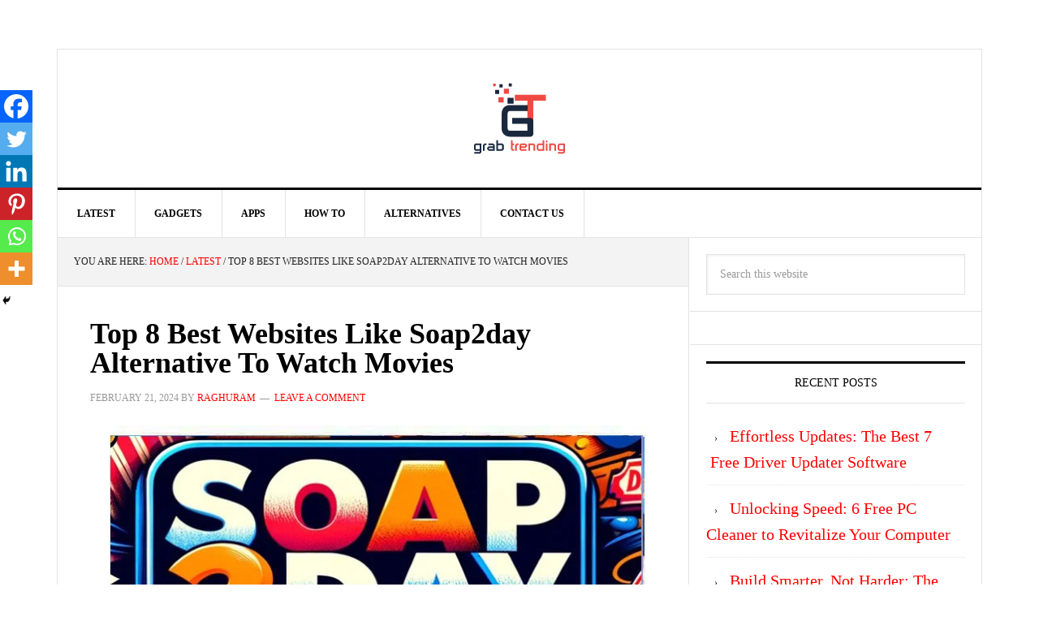

--- FILE ---
content_type: text/html; charset=UTF-8
request_url: https://grabtrending.com/websites-like-soap2day-alternative/
body_size: 23963
content:
<!DOCTYPE html>
<html lang="en-US">
<head >
<meta charset="UTF-8" />
<meta name="viewport" content="width=device-width, initial-scale=1" />
<meta name='robots' content='index, follow, max-image-preview:large, max-snippet:-1, max-video-preview:-1' />
	<style>img:is([sizes="auto" i], [sizes^="auto," i]) { contain-intrinsic-size: 3000px 1500px }</style>
	
	<!-- This site is optimized with the Yoast SEO plugin v25.3 - https://yoast.com/wordpress/plugins/seo/ -->
	<title>Top 8 Best Websites Like Soap2day Alternative To Watch Movies - GrabTrending</title>
	<meta name="description" content="For those aiming to stream movies and shows without paying soap2day &amp; soap2day alternative has emerged to Netflix and other paid platforms." />
	<link rel="canonical" href="https://grabtrending.com/websites-like-soap2day-alternative/" />
	<meta property="og:locale" content="en_US" />
	<meta property="og:type" content="article" />
	<meta property="og:title" content="Top 8 Best Websites Like Soap2day Alternative To Watch Movies - GrabTrending" />
	<meta property="og:description" content="For those aiming to stream movies and shows without paying soap2day &amp; soap2day alternative has emerged to Netflix and other paid platforms." />
	<meta property="og:url" content="https://grabtrending.com/websites-like-soap2day-alternative/" />
	<meta property="og:site_name" content="GrabTrending" />
	<meta property="article:published_time" content="2024-02-21T17:39:55+00:00" />
	<meta property="article:modified_time" content="2024-02-21T17:41:15+00:00" />
	<meta property="og:image" content="https://grabtrending.com/wp-content/uploads/2024/02/soap2day-alternative.jpg" />
	<meta name="author" content="Raghuram" />
	<meta name="twitter:card" content="summary_large_image" />
	<meta name="twitter:label1" content="Written by" />
	<meta name="twitter:data1" content="Raghuram" />
	<meta name="twitter:label2" content="Est. reading time" />
	<meta name="twitter:data2" content="11 minutes" />
	<script type="application/ld+json" class="yoast-schema-graph">{"@context":"https://schema.org","@graph":[{"@type":"WebPage","@id":"https://grabtrending.com/websites-like-soap2day-alternative/","url":"https://grabtrending.com/websites-like-soap2day-alternative/","name":"Top 8 Best Websites Like Soap2day Alternative To Watch Movies - GrabTrending","isPartOf":{"@id":"https://grabtrending.com/#website"},"primaryImageOfPage":{"@id":"https://grabtrending.com/websites-like-soap2day-alternative/#primaryimage"},"image":{"@id":"https://grabtrending.com/websites-like-soap2day-alternative/#primaryimage"},"thumbnailUrl":"https://grabtrending.com/wp-content/uploads/2024/02/soap2day-alternative.jpg","datePublished":"2024-02-21T17:39:55+00:00","dateModified":"2024-02-21T17:41:15+00:00","author":{"@id":"https://grabtrending.com/#/schema/person/f07f9d9ac363cf205f77c136aa4fb79a"},"description":"For those aiming to stream movies and shows without paying soap2day & soap2day alternative has emerged to Netflix and other paid platforms.","breadcrumb":{"@id":"https://grabtrending.com/websites-like-soap2day-alternative/#breadcrumb"},"inLanguage":"en-US","potentialAction":[{"@type":"ReadAction","target":["https://grabtrending.com/websites-like-soap2day-alternative/"]}]},{"@type":"ImageObject","inLanguage":"en-US","@id":"https://grabtrending.com/websites-like-soap2day-alternative/#primaryimage","url":"https://grabtrending.com/wp-content/uploads/2024/02/soap2day-alternative.jpg","contentUrl":"https://grabtrending.com/wp-content/uploads/2024/02/soap2day-alternative.jpg","width":700,"height":400},{"@type":"BreadcrumbList","@id":"https://grabtrending.com/websites-like-soap2day-alternative/#breadcrumb","itemListElement":[{"@type":"ListItem","position":1,"name":"Home","item":"https://grabtrending.com/"},{"@type":"ListItem","position":2,"name":"Top 8 Best Websites Like Soap2day Alternative To Watch Movies"}]},{"@type":"WebSite","@id":"https://grabtrending.com/#website","url":"https://grabtrending.com/","name":"GrabTrending","description":"","potentialAction":[{"@type":"SearchAction","target":{"@type":"EntryPoint","urlTemplate":"https://grabtrending.com/?s={search_term_string}"},"query-input":{"@type":"PropertyValueSpecification","valueRequired":true,"valueName":"search_term_string"}}],"inLanguage":"en-US"},{"@type":"Person","@id":"https://grabtrending.com/#/schema/person/f07f9d9ac363cf205f77c136aa4fb79a","name":"Raghuram","image":{"@type":"ImageObject","inLanguage":"en-US","@id":"https://grabtrending.com/#/schema/person/image/","url":"https://secure.gravatar.com/avatar/fcd4ac4bd4756673920b28f2ab427dd8?s=96&d=mm&r=g","contentUrl":"https://secure.gravatar.com/avatar/fcd4ac4bd4756673920b28f2ab427dd8?s=96&d=mm&r=g","caption":"Raghuram"}}]}</script>
	<!-- / Yoast SEO plugin. -->


<link rel='dns-prefetch' href='//fonts.googleapis.com' />
<link rel="alternate" type="application/rss+xml" title="GrabTrending &raquo; Feed" href="https://grabtrending.com/feed/" />
<link rel="alternate" type="application/rss+xml" title="GrabTrending &raquo; Comments Feed" href="https://grabtrending.com/comments/feed/" />
<link rel="alternate" type="application/rss+xml" title="GrabTrending &raquo; Top 8 Best Websites Like Soap2day Alternative To Watch Movies Comments Feed" href="https://grabtrending.com/websites-like-soap2day-alternative/feed/" />
		<!-- This site uses the Google Analytics by MonsterInsights plugin v9.5.3 - Using Analytics tracking - https://www.monsterinsights.com/ -->
		<!-- Note: MonsterInsights is not currently configured on this site. The site owner needs to authenticate with Google Analytics in the MonsterInsights settings panel. -->
					<!-- No tracking code set -->
				<!-- / Google Analytics by MonsterInsights -->
		<script type="text/javascript">
/* <![CDATA[ */
window._wpemojiSettings = {"baseUrl":"https:\/\/s.w.org\/images\/core\/emoji\/15.0.3\/72x72\/","ext":".png","svgUrl":"https:\/\/s.w.org\/images\/core\/emoji\/15.0.3\/svg\/","svgExt":".svg","source":{"concatemoji":"https:\/\/grabtrending.com\/wp-includes\/js\/wp-emoji-release.min.js?ver=6.7.4"}};
/*! This file is auto-generated */
!function(i,n){var o,s,e;function c(e){try{var t={supportTests:e,timestamp:(new Date).valueOf()};sessionStorage.setItem(o,JSON.stringify(t))}catch(e){}}function p(e,t,n){e.clearRect(0,0,e.canvas.width,e.canvas.height),e.fillText(t,0,0);var t=new Uint32Array(e.getImageData(0,0,e.canvas.width,e.canvas.height).data),r=(e.clearRect(0,0,e.canvas.width,e.canvas.height),e.fillText(n,0,0),new Uint32Array(e.getImageData(0,0,e.canvas.width,e.canvas.height).data));return t.every(function(e,t){return e===r[t]})}function u(e,t,n){switch(t){case"flag":return n(e,"\ud83c\udff3\ufe0f\u200d\u26a7\ufe0f","\ud83c\udff3\ufe0f\u200b\u26a7\ufe0f")?!1:!n(e,"\ud83c\uddfa\ud83c\uddf3","\ud83c\uddfa\u200b\ud83c\uddf3")&&!n(e,"\ud83c\udff4\udb40\udc67\udb40\udc62\udb40\udc65\udb40\udc6e\udb40\udc67\udb40\udc7f","\ud83c\udff4\u200b\udb40\udc67\u200b\udb40\udc62\u200b\udb40\udc65\u200b\udb40\udc6e\u200b\udb40\udc67\u200b\udb40\udc7f");case"emoji":return!n(e,"\ud83d\udc26\u200d\u2b1b","\ud83d\udc26\u200b\u2b1b")}return!1}function f(e,t,n){var r="undefined"!=typeof WorkerGlobalScope&&self instanceof WorkerGlobalScope?new OffscreenCanvas(300,150):i.createElement("canvas"),a=r.getContext("2d",{willReadFrequently:!0}),o=(a.textBaseline="top",a.font="600 32px Arial",{});return e.forEach(function(e){o[e]=t(a,e,n)}),o}function t(e){var t=i.createElement("script");t.src=e,t.defer=!0,i.head.appendChild(t)}"undefined"!=typeof Promise&&(o="wpEmojiSettingsSupports",s=["flag","emoji"],n.supports={everything:!0,everythingExceptFlag:!0},e=new Promise(function(e){i.addEventListener("DOMContentLoaded",e,{once:!0})}),new Promise(function(t){var n=function(){try{var e=JSON.parse(sessionStorage.getItem(o));if("object"==typeof e&&"number"==typeof e.timestamp&&(new Date).valueOf()<e.timestamp+604800&&"object"==typeof e.supportTests)return e.supportTests}catch(e){}return null}();if(!n){if("undefined"!=typeof Worker&&"undefined"!=typeof OffscreenCanvas&&"undefined"!=typeof URL&&URL.createObjectURL&&"undefined"!=typeof Blob)try{var e="postMessage("+f.toString()+"("+[JSON.stringify(s),u.toString(),p.toString()].join(",")+"));",r=new Blob([e],{type:"text/javascript"}),a=new Worker(URL.createObjectURL(r),{name:"wpTestEmojiSupports"});return void(a.onmessage=function(e){c(n=e.data),a.terminate(),t(n)})}catch(e){}c(n=f(s,u,p))}t(n)}).then(function(e){for(var t in e)n.supports[t]=e[t],n.supports.everything=n.supports.everything&&n.supports[t],"flag"!==t&&(n.supports.everythingExceptFlag=n.supports.everythingExceptFlag&&n.supports[t]);n.supports.everythingExceptFlag=n.supports.everythingExceptFlag&&!n.supports.flag,n.DOMReady=!1,n.readyCallback=function(){n.DOMReady=!0}}).then(function(){return e}).then(function(){var e;n.supports.everything||(n.readyCallback(),(e=n.source||{}).concatemoji?t(e.concatemoji):e.wpemoji&&e.twemoji&&(t(e.twemoji),t(e.wpemoji)))}))}((window,document),window._wpemojiSettings);
/* ]]> */
</script>

<link rel='stylesheet' id='news-pro-theme-css' href='https://grabtrending.com/wp-content/themes/news-pro/style.css?ver=3.0.1' type='text/css' media='all' />
<style id='wp-emoji-styles-inline-css' type='text/css'>

	img.wp-smiley, img.emoji {
		display: inline !important;
		border: none !important;
		box-shadow: none !important;
		height: 1em !important;
		width: 1em !important;
		margin: 0 0.07em !important;
		vertical-align: -0.1em !important;
		background: none !important;
		padding: 0 !important;
	}
</style>
<link rel='stylesheet' id='wp-block-library-css' href='https://grabtrending.com/wp-includes/css/dist/block-library/style.min.css?ver=6.7.4' type='text/css' media='all' />
<style id='classic-theme-styles-inline-css' type='text/css'>
/*! This file is auto-generated */
.wp-block-button__link{color:#fff;background-color:#32373c;border-radius:9999px;box-shadow:none;text-decoration:none;padding:calc(.667em + 2px) calc(1.333em + 2px);font-size:1.125em}.wp-block-file__button{background:#32373c;color:#fff;text-decoration:none}
</style>
<style id='global-styles-inline-css' type='text/css'>
:root{--wp--preset--aspect-ratio--square: 1;--wp--preset--aspect-ratio--4-3: 4/3;--wp--preset--aspect-ratio--3-4: 3/4;--wp--preset--aspect-ratio--3-2: 3/2;--wp--preset--aspect-ratio--2-3: 2/3;--wp--preset--aspect-ratio--16-9: 16/9;--wp--preset--aspect-ratio--9-16: 9/16;--wp--preset--color--black: #000000;--wp--preset--color--cyan-bluish-gray: #abb8c3;--wp--preset--color--white: #ffffff;--wp--preset--color--pale-pink: #f78da7;--wp--preset--color--vivid-red: #cf2e2e;--wp--preset--color--luminous-vivid-orange: #ff6900;--wp--preset--color--luminous-vivid-amber: #fcb900;--wp--preset--color--light-green-cyan: #7bdcb5;--wp--preset--color--vivid-green-cyan: #00d084;--wp--preset--color--pale-cyan-blue: #8ed1fc;--wp--preset--color--vivid-cyan-blue: #0693e3;--wp--preset--color--vivid-purple: #9b51e0;--wp--preset--gradient--vivid-cyan-blue-to-vivid-purple: linear-gradient(135deg,rgba(6,147,227,1) 0%,rgb(155,81,224) 100%);--wp--preset--gradient--light-green-cyan-to-vivid-green-cyan: linear-gradient(135deg,rgb(122,220,180) 0%,rgb(0,208,130) 100%);--wp--preset--gradient--luminous-vivid-amber-to-luminous-vivid-orange: linear-gradient(135deg,rgba(252,185,0,1) 0%,rgba(255,105,0,1) 100%);--wp--preset--gradient--luminous-vivid-orange-to-vivid-red: linear-gradient(135deg,rgba(255,105,0,1) 0%,rgb(207,46,46) 100%);--wp--preset--gradient--very-light-gray-to-cyan-bluish-gray: linear-gradient(135deg,rgb(238,238,238) 0%,rgb(169,184,195) 100%);--wp--preset--gradient--cool-to-warm-spectrum: linear-gradient(135deg,rgb(74,234,220) 0%,rgb(151,120,209) 20%,rgb(207,42,186) 40%,rgb(238,44,130) 60%,rgb(251,105,98) 80%,rgb(254,248,76) 100%);--wp--preset--gradient--blush-light-purple: linear-gradient(135deg,rgb(255,206,236) 0%,rgb(152,150,240) 100%);--wp--preset--gradient--blush-bordeaux: linear-gradient(135deg,rgb(254,205,165) 0%,rgb(254,45,45) 50%,rgb(107,0,62) 100%);--wp--preset--gradient--luminous-dusk: linear-gradient(135deg,rgb(255,203,112) 0%,rgb(199,81,192) 50%,rgb(65,88,208) 100%);--wp--preset--gradient--pale-ocean: linear-gradient(135deg,rgb(255,245,203) 0%,rgb(182,227,212) 50%,rgb(51,167,181) 100%);--wp--preset--gradient--electric-grass: linear-gradient(135deg,rgb(202,248,128) 0%,rgb(113,206,126) 100%);--wp--preset--gradient--midnight: linear-gradient(135deg,rgb(2,3,129) 0%,rgb(40,116,252) 100%);--wp--preset--font-size--small: 13px;--wp--preset--font-size--medium: 20px;--wp--preset--font-size--large: 36px;--wp--preset--font-size--x-large: 42px;--wp--preset--spacing--20: 0.44rem;--wp--preset--spacing--30: 0.67rem;--wp--preset--spacing--40: 1rem;--wp--preset--spacing--50: 1.5rem;--wp--preset--spacing--60: 2.25rem;--wp--preset--spacing--70: 3.38rem;--wp--preset--spacing--80: 5.06rem;--wp--preset--shadow--natural: 6px 6px 9px rgba(0, 0, 0, 0.2);--wp--preset--shadow--deep: 12px 12px 50px rgba(0, 0, 0, 0.4);--wp--preset--shadow--sharp: 6px 6px 0px rgba(0, 0, 0, 0.2);--wp--preset--shadow--outlined: 6px 6px 0px -3px rgba(255, 255, 255, 1), 6px 6px rgba(0, 0, 0, 1);--wp--preset--shadow--crisp: 6px 6px 0px rgba(0, 0, 0, 1);}:where(.is-layout-flex){gap: 0.5em;}:where(.is-layout-grid){gap: 0.5em;}body .is-layout-flex{display: flex;}.is-layout-flex{flex-wrap: wrap;align-items: center;}.is-layout-flex > :is(*, div){margin: 0;}body .is-layout-grid{display: grid;}.is-layout-grid > :is(*, div){margin: 0;}:where(.wp-block-columns.is-layout-flex){gap: 2em;}:where(.wp-block-columns.is-layout-grid){gap: 2em;}:where(.wp-block-post-template.is-layout-flex){gap: 1.25em;}:where(.wp-block-post-template.is-layout-grid){gap: 1.25em;}.has-black-color{color: var(--wp--preset--color--black) !important;}.has-cyan-bluish-gray-color{color: var(--wp--preset--color--cyan-bluish-gray) !important;}.has-white-color{color: var(--wp--preset--color--white) !important;}.has-pale-pink-color{color: var(--wp--preset--color--pale-pink) !important;}.has-vivid-red-color{color: var(--wp--preset--color--vivid-red) !important;}.has-luminous-vivid-orange-color{color: var(--wp--preset--color--luminous-vivid-orange) !important;}.has-luminous-vivid-amber-color{color: var(--wp--preset--color--luminous-vivid-amber) !important;}.has-light-green-cyan-color{color: var(--wp--preset--color--light-green-cyan) !important;}.has-vivid-green-cyan-color{color: var(--wp--preset--color--vivid-green-cyan) !important;}.has-pale-cyan-blue-color{color: var(--wp--preset--color--pale-cyan-blue) !important;}.has-vivid-cyan-blue-color{color: var(--wp--preset--color--vivid-cyan-blue) !important;}.has-vivid-purple-color{color: var(--wp--preset--color--vivid-purple) !important;}.has-black-background-color{background-color: var(--wp--preset--color--black) !important;}.has-cyan-bluish-gray-background-color{background-color: var(--wp--preset--color--cyan-bluish-gray) !important;}.has-white-background-color{background-color: var(--wp--preset--color--white) !important;}.has-pale-pink-background-color{background-color: var(--wp--preset--color--pale-pink) !important;}.has-vivid-red-background-color{background-color: var(--wp--preset--color--vivid-red) !important;}.has-luminous-vivid-orange-background-color{background-color: var(--wp--preset--color--luminous-vivid-orange) !important;}.has-luminous-vivid-amber-background-color{background-color: var(--wp--preset--color--luminous-vivid-amber) !important;}.has-light-green-cyan-background-color{background-color: var(--wp--preset--color--light-green-cyan) !important;}.has-vivid-green-cyan-background-color{background-color: var(--wp--preset--color--vivid-green-cyan) !important;}.has-pale-cyan-blue-background-color{background-color: var(--wp--preset--color--pale-cyan-blue) !important;}.has-vivid-cyan-blue-background-color{background-color: var(--wp--preset--color--vivid-cyan-blue) !important;}.has-vivid-purple-background-color{background-color: var(--wp--preset--color--vivid-purple) !important;}.has-black-border-color{border-color: var(--wp--preset--color--black) !important;}.has-cyan-bluish-gray-border-color{border-color: var(--wp--preset--color--cyan-bluish-gray) !important;}.has-white-border-color{border-color: var(--wp--preset--color--white) !important;}.has-pale-pink-border-color{border-color: var(--wp--preset--color--pale-pink) !important;}.has-vivid-red-border-color{border-color: var(--wp--preset--color--vivid-red) !important;}.has-luminous-vivid-orange-border-color{border-color: var(--wp--preset--color--luminous-vivid-orange) !important;}.has-luminous-vivid-amber-border-color{border-color: var(--wp--preset--color--luminous-vivid-amber) !important;}.has-light-green-cyan-border-color{border-color: var(--wp--preset--color--light-green-cyan) !important;}.has-vivid-green-cyan-border-color{border-color: var(--wp--preset--color--vivid-green-cyan) !important;}.has-pale-cyan-blue-border-color{border-color: var(--wp--preset--color--pale-cyan-blue) !important;}.has-vivid-cyan-blue-border-color{border-color: var(--wp--preset--color--vivid-cyan-blue) !important;}.has-vivid-purple-border-color{border-color: var(--wp--preset--color--vivid-purple) !important;}.has-vivid-cyan-blue-to-vivid-purple-gradient-background{background: var(--wp--preset--gradient--vivid-cyan-blue-to-vivid-purple) !important;}.has-light-green-cyan-to-vivid-green-cyan-gradient-background{background: var(--wp--preset--gradient--light-green-cyan-to-vivid-green-cyan) !important;}.has-luminous-vivid-amber-to-luminous-vivid-orange-gradient-background{background: var(--wp--preset--gradient--luminous-vivid-amber-to-luminous-vivid-orange) !important;}.has-luminous-vivid-orange-to-vivid-red-gradient-background{background: var(--wp--preset--gradient--luminous-vivid-orange-to-vivid-red) !important;}.has-very-light-gray-to-cyan-bluish-gray-gradient-background{background: var(--wp--preset--gradient--very-light-gray-to-cyan-bluish-gray) !important;}.has-cool-to-warm-spectrum-gradient-background{background: var(--wp--preset--gradient--cool-to-warm-spectrum) !important;}.has-blush-light-purple-gradient-background{background: var(--wp--preset--gradient--blush-light-purple) !important;}.has-blush-bordeaux-gradient-background{background: var(--wp--preset--gradient--blush-bordeaux) !important;}.has-luminous-dusk-gradient-background{background: var(--wp--preset--gradient--luminous-dusk) !important;}.has-pale-ocean-gradient-background{background: var(--wp--preset--gradient--pale-ocean) !important;}.has-electric-grass-gradient-background{background: var(--wp--preset--gradient--electric-grass) !important;}.has-midnight-gradient-background{background: var(--wp--preset--gradient--midnight) !important;}.has-small-font-size{font-size: var(--wp--preset--font-size--small) !important;}.has-medium-font-size{font-size: var(--wp--preset--font-size--medium) !important;}.has-large-font-size{font-size: var(--wp--preset--font-size--large) !important;}.has-x-large-font-size{font-size: var(--wp--preset--font-size--x-large) !important;}
:where(.wp-block-post-template.is-layout-flex){gap: 1.25em;}:where(.wp-block-post-template.is-layout-grid){gap: 1.25em;}
:where(.wp-block-columns.is-layout-flex){gap: 2em;}:where(.wp-block-columns.is-layout-grid){gap: 2em;}
:root :where(.wp-block-pullquote){font-size: 1.5em;line-height: 1.6;}
</style>
<link rel='stylesheet' id='contact-form-7-css' href='https://grabtrending.com/wp-content/plugins/contact-form-7/includes/css/styles.css?ver=6.1.3' type='text/css' media='all' />
<link rel='stylesheet' id='google-fonts-css' href='//fonts.googleapis.com/css?family=Raleway%3A400%2C700%7CPathway+Gothic+One&#038;ver=3.0.1' type='text/css' media='all' />
<style id='akismet-widget-style-inline-css' type='text/css'>

			.a-stats {
				--akismet-color-mid-green: #357b49;
				--akismet-color-white: #fff;
				--akismet-color-light-grey: #f6f7f7;

				max-width: 350px;
				width: auto;
			}

			.a-stats * {
				all: unset;
				box-sizing: border-box;
			}

			.a-stats strong {
				font-weight: 600;
			}

			.a-stats a.a-stats__link,
			.a-stats a.a-stats__link:visited,
			.a-stats a.a-stats__link:active {
				background: var(--akismet-color-mid-green);
				border: none;
				box-shadow: none;
				border-radius: 8px;
				color: var(--akismet-color-white);
				cursor: pointer;
				display: block;
				font-family: -apple-system, BlinkMacSystemFont, 'Segoe UI', 'Roboto', 'Oxygen-Sans', 'Ubuntu', 'Cantarell', 'Helvetica Neue', sans-serif;
				font-weight: 500;
				padding: 12px;
				text-align: center;
				text-decoration: none;
				transition: all 0.2s ease;
			}

			/* Extra specificity to deal with TwentyTwentyOne focus style */
			.widget .a-stats a.a-stats__link:focus {
				background: var(--akismet-color-mid-green);
				color: var(--akismet-color-white);
				text-decoration: none;
			}

			.a-stats a.a-stats__link:hover {
				filter: brightness(110%);
				box-shadow: 0 4px 12px rgba(0, 0, 0, 0.06), 0 0 2px rgba(0, 0, 0, 0.16);
			}

			.a-stats .count {
				color: var(--akismet-color-white);
				display: block;
				font-size: 1.5em;
				line-height: 1.4;
				padding: 0 13px;
				white-space: nowrap;
			}
		
</style>
<link rel='stylesheet' id='heateor_sss_frontend_css-css' href='https://grabtrending.com/wp-content/plugins/sassy-social-share/public/css/sassy-social-share-public.css?ver=3.3.76' type='text/css' media='all' />
<style id='heateor_sss_frontend_css-inline-css' type='text/css'>
.heateor_sss_button_instagram span.heateor_sss_svg,a.heateor_sss_instagram span.heateor_sss_svg{background:radial-gradient(circle at 30% 107%,#fdf497 0,#fdf497 5%,#fd5949 45%,#d6249f 60%,#285aeb 90%)}.heateor_sss_horizontal_sharing .heateor_sss_svg,.heateor_sss_standard_follow_icons_container .heateor_sss_svg{color:#fff;border-width:0px;border-style:solid;border-color:transparent}.heateor_sss_horizontal_sharing .heateorSssTCBackground{color:#666}.heateor_sss_horizontal_sharing span.heateor_sss_svg:hover,.heateor_sss_standard_follow_icons_container span.heateor_sss_svg:hover{border-color:transparent;}.heateor_sss_vertical_sharing span.heateor_sss_svg,.heateor_sss_floating_follow_icons_container span.heateor_sss_svg{color:#fff;border-width:0px;border-style:solid;border-color:transparent;}.heateor_sss_vertical_sharing .heateorSssTCBackground{color:#666;}.heateor_sss_vertical_sharing span.heateor_sss_svg:hover,.heateor_sss_floating_follow_icons_container span.heateor_sss_svg:hover{border-color:transparent;}@media screen and (max-width:783px) {.heateor_sss_vertical_sharing{display:none!important}}div.heateor_sss_mobile_footer{display:none;}@media screen and (max-width:783px){div.heateor_sss_bottom_sharing .heateorSssTCBackground{background-color:white}div.heateor_sss_bottom_sharing{width:100%!important;left:0!important;}div.heateor_sss_bottom_sharing a{width:16.666666666667% !important;}div.heateor_sss_bottom_sharing .heateor_sss_svg{width: 100% !important;}div.heateor_sss_bottom_sharing div.heateorSssTotalShareCount{font-size:1em!important;line-height:28px!important}div.heateor_sss_bottom_sharing div.heateorSssTotalShareText{font-size:.7em!important;line-height:0px!important}div.heateor_sss_mobile_footer{display:block;height:40px;}.heateor_sss_bottom_sharing{padding:0!important;display:block!important;width:auto!important;bottom:-2px!important;top: auto!important;}.heateor_sss_bottom_sharing .heateor_sss_square_count{line-height:inherit;}.heateor_sss_bottom_sharing .heateorSssSharingArrow{display:none;}.heateor_sss_bottom_sharing .heateorSssTCBackground{margin-right:1.1em!important}}
</style>
<script type="text/javascript" src="https://grabtrending.com/wp-includes/js/jquery/jquery.min.js?ver=3.7.1" id="jquery-core-js"></script>
<script type="text/javascript" src="https://grabtrending.com/wp-includes/js/jquery/jquery-migrate.min.js?ver=3.4.1" id="jquery-migrate-js"></script>
<link rel="https://api.w.org/" href="https://grabtrending.com/wp-json/" /><link rel="alternate" title="JSON" type="application/json" href="https://grabtrending.com/wp-json/wp/v2/posts/3267" /><link rel="EditURI" type="application/rsd+xml" title="RSD" href="https://grabtrending.com/xmlrpc.php?rsd" />
<meta name="generator" content="WordPress 6.7.4" />
<link rel='shortlink' href='https://grabtrending.com/?p=3267' />
<link rel="alternate" title="oEmbed (JSON)" type="application/json+oembed" href="https://grabtrending.com/wp-json/oembed/1.0/embed?url=https%3A%2F%2Fgrabtrending.com%2Fwebsites-like-soap2day-alternative%2F" />
<link rel="alternate" title="oEmbed (XML)" type="text/xml+oembed" href="https://grabtrending.com/wp-json/oembed/1.0/embed?url=https%3A%2F%2Fgrabtrending.com%2Fwebsites-like-soap2day-alternative%2F&#038;format=xml" />
<link rel="pingback" href="https://grabtrending.com/xmlrpc.php" />

<!-- Global site tag (gtag.js) - Google Analytics -->
<script async src="https://www.googletagmanager.com/gtag/js?id=UA-145423993-1"></script>
<script>
  window.dataLayer = window.dataLayer || [];
  function gtag(){dataLayer.push(arguments);}
  gtag('js', new Date());

  gtag('config', 'UA-145423993-1');
</script>
<style type="text/css">.site-title a { background: url(https://grabtrending.com/wp-content/uploads/2020/12/cropped-GrabTrending-Logo.png) no-repeat !important; }</style>
<style type="text/css">.recentcomments a{display:inline !important;padding:0 !important;margin:0 !important;}</style><link rel="icon" href="https://grabtrending.com/wp-content/uploads/2020/12/cropped-GrabTrending-Icon-32x32.png" sizes="32x32" />
<link rel="icon" href="https://grabtrending.com/wp-content/uploads/2020/12/cropped-GrabTrending-Icon-192x192.png" sizes="192x192" />
<link rel="apple-touch-icon" href="https://grabtrending.com/wp-content/uploads/2020/12/cropped-GrabTrending-Icon-180x180.png" />
<meta name="msapplication-TileImage" content="https://grabtrending.com/wp-content/uploads/2020/12/cropped-GrabTrending-Icon-270x270.png" />
		<style type="text/css" id="wp-custom-css">
			body {
    background-color: #fff;
    color: #222;
    font-family: Georgia,Times New Roman,Times,serif;
    font-size: 20px;
    font-weight: 400;
    line-height: 1.625;
    margin: 0;
    overflow-x: hidden;
}		</style>
		</head>
<body class="post-template-default single single-post postid-3267 single-format-standard custom-header header-image header-full-width content-sidebar genesis-breadcrumbs-visible genesis-footer-widgets-hidden"><div class="site-container"><header class="site-header"><div class="wrap"><div class="title-area"><p class="site-title"><a href="https://grabtrending.com/">GrabTrending</a></p></div></div></header><nav class="nav-primary" aria-label="Main"><div class="wrap"><ul id="menu-home" class="menu genesis-nav-menu menu-primary"><li id="menu-item-98" class="menu-item menu-item-type-taxonomy menu-item-object-category current-post-ancestor current-menu-parent current-post-parent menu-item-98"><a href="https://grabtrending.com/category/latest/"><span >Latest</span></a></li>
<li id="menu-item-100" class="menu-item menu-item-type-taxonomy menu-item-object-category menu-item-100"><a href="https://grabtrending.com/category/gadgets/"><span >Gadgets</span></a></li>
<li id="menu-item-99" class="menu-item menu-item-type-taxonomy menu-item-object-category menu-item-99"><a href="https://grabtrending.com/category/apps/"><span >Apps</span></a></li>
<li id="menu-item-97" class="menu-item menu-item-type-taxonomy menu-item-object-category menu-item-97"><a href="https://grabtrending.com/category/how-to/"><span >How To</span></a></li>
<li id="menu-item-594" class="menu-item menu-item-type-taxonomy menu-item-object-category current-post-ancestor current-menu-parent current-post-parent menu-item-594"><a href="https://grabtrending.com/category/alternatives/"><span >Alternatives</span></a></li>
<li id="menu-item-101" class="menu-item menu-item-type-post_type menu-item-object-page menu-item-101"><a href="https://grabtrending.com/contact-us/"><span >Contact Us</span></a></li>
</ul></div></nav><div class="site-inner"><div class="content-sidebar-wrap"><main class="content"><div class="breadcrumb">You are here: <span class="breadcrumb-link-wrap"><a class="breadcrumb-link" href="https://grabtrending.com/"><span class="breadcrumb-link-text-wrap">Home</span></a><meta ></span> <span aria-label="breadcrumb separator">/</span> <span class="breadcrumb-link-wrap"><a class="breadcrumb-link" href="https://grabtrending.com/category/latest/"><span class="breadcrumb-link-text-wrap">Latest</span></a><meta ></span> <span aria-label="breadcrumb separator">/</span> Top 8 Best Websites Like Soap2day Alternative To Watch Movies</div><article class="post-3267 post type-post status-publish format-standard category-alternatives category-latest entry" aria-label="Top 8 Best Websites Like Soap2day Alternative To Watch Movies"><header class="entry-header"><h1 class="entry-title">Top 8 Best Websites Like Soap2day Alternative To Watch Movies</h1>
<p class="entry-meta"><time class="entry-time">February 21, 2024</time> By <span class="entry-author"><a href="https://grabtrending.com/author/rayms/" class="entry-author-link" rel="author"><span class="entry-author-name">Raghuram</span></a></span> <span class="entry-comments-link"><a href="https://grabtrending.com/websites-like-soap2day-alternative/#respond">Leave a Comment</a></span> </p></header><div class="entry-content">
<figure class="wp-block-image size-full"><img decoding="async" width="700" height="400" src="https://grabtrending.com/wp-content/uploads/2024/02/soap2day-alternative.jpg" alt="soap2day alternative" class="wp-image-3268"/></figure>



<p>Overview of soap2day &amp; websites like soap2day Alternative</p>



<p>Soap2Day grew into a widely popular website that enabled people to stream movies and television shows easily without having to make subscriptions to the site.</p>



<p>Evolved as a popular streaming service, it was able to offer an enormous library of films and television series, hence rendering it a popular site for anyone who wants to stream the latest television series, for instance, without necessarily making a costly commitment.</p>



<p>However, the growth of the risks, connected with the operation of the site in the grey areas of legality, searched for the relevant alternatives.</p>



<p>One of the key reasons for looking for a Soap2Day alternative is that there are possibilities for shutdowns.</p>



<p>With the illegal nature of streaming and viewing copyrighted content without acquiring the correct licensing, the likes of Soap2Day often face legal challenges and enforcement.</p>



<p>This causes sudden shifts and forces users to think of other ways in which they would like to view their favorite movies and TV series.</p>



<p>Yet another major issue of sites like Soap2Day Alternative &nbsp;is that they carry high risks associated with malware.</p>



<p>Mostly, the issue of malware is related to such types of platforms, which brings potential cybersecurity hazards among users.</p>



<p>These may include situations of hosting advertisements, pop-ups, and similar nature of problems. Users&#8217; devices are exposed to different types of malware that are produced and designed to execute viruses, ransomware, and spyware, among other illegal activities that may be carried out by attackers on the users.</p>



<p><strong>Also Read: <a href="https://grabtrending.com/sportsurge-alternative/">5 Best Sportsurge Alternative</a></strong></p>



<h3 class="wp-block-heading has-medium-font-size"><strong>Why is Soap2Day shut down?</strong></h3>



<p>This would generally mean that this occurs in April 2023 in my latest update, stating this as a specific detail regarding the closing of Soap2Day in general, taking into account the fact that this usually represents various problems, typically related to sites providing streaming content without such licensed services.</p>



<p>Similar to Soap2Day, other websites also frequently find themselves in the grip of the law as copyright laws restrain sharing movies and TV shows. Mentioned below are some of the generic reasons for the closure of a website like Soap2Day alternatives.</p>



<h2 class="wp-block-heading has-medium-font-size"><strong> Best legal similar sites like Soap2Day alternative</strong></h2>



<p class="has-medium-font-size"><strong>1 Netflix:</strong> </p>



<figure class="wp-block-image size-full"><img decoding="async" width="700" height="400" src="https://grabtrending.com/wp-content/uploads/2024/02/netflix.jpg" alt="soap2day alternative" class="wp-image-3269"/></figure>



<p><a href="https://www.netflix.com/" rel="nofollow">Netflix</a> has been king in the domain of online streaming, with a library that is filled with many movies, shows, and original series.</p>



<p>Some consumers, however, have sought refuge in free streaming applications or websites such as soap2day to save their monthly fee for Netflix.</p>



<p>While offering users free access to a wide range of titles, it&#8217;s both illegal, and its quality is of a different consistency.</p>



<p>Meanwhile, the websites likes of Soap2Day alternatives cater to people who want to stream content without forking out for it and are beginning to pose more of a challenge to premium services like Netflix.</p>



<p>Netflix might have to look at introducing low-cost ad-supported tiers if it has to retain its subscribers, or at least consider other avenues to tighten the noose more on piracy and unauthorized free streaming.</p>



<p>Free alternatives websites like soap2day to Netflix are still not impacting its position but remain a threat to being the number one brand for on-demand video.</p>



<h4 class="wp-block-heading has-medium-font-size"><strong>2 HBO</strong>:</h4>



<figure class="wp-block-image size-full"><img loading="lazy" decoding="async" width="700" height="400" src="https://grabtrending.com/wp-content/uploads/2024/02/hbo-max.jpg" alt="websites like soap2day alternative" class="wp-image-3270"/></figure>



<p>Are you looking for an alternative to soap2day with a combination of a huge array of movies, TV shows, and exclusive content? HBO should be your next stop.</p>



<p>HBO Max will be a great destination for a wide variety of shows that stand out from the rest: blockbuster movies, critically acclaimed shows, and all-new exclusive HBO originals.HBO will introduce you to some thrilling dramas, comedies that will make you roll with laughter, or adventure that is going to be adventurous in a way that you would love—making it the ultimate choice as a high-quality Soap2Day alternative.</p>



<p>Dive into the world of HBO today and discover a treasure trove of entertainment at your fingertips.</p>



<p class="has-medium-font-size"><strong>3</strong> <strong>Pluto TV [AD Supported]</strong></p>



<figure class="wp-block-image size-full"><img loading="lazy" decoding="async" width="700" height="400" src="https://grabtrending.com/wp-content/uploads/2024/02/pluto-tv.jpg" alt="sites like soap2day alternative" class="wp-image-3271"/></figure>



<p>Pluto TV emerges as a fantastic Soap2Day alternative for viewers on the hunt for free streaming services.</p>



<p>Pluto TV offers a variety of interests in live and on-demand across movies, TV shows, sports, and news—all sign-up-free and stream-free.</p>



<p>It is, therefore, navigable by users, guaranteeing the swift finding of your next watch.</p>



<p>Whether one is looking to discover new content or getting back to old favorites, Pluto TV still stands out as the best choice for a cost-free and reliable alternative to Soap2Day.</p>



<p> Experience the best of entertainment without spending a dime, only on Pluto TV.</p>



<h4 class="wp-block-heading has-medium-font-size"><strong>4</strong> <strong>Disney Plus</strong></h4>



<figure class="wp-block-image size-full"><img loading="lazy" decoding="async" width="700" height="400" src="https://grabtrending.com/wp-content/uploads/2024/02/disneyplus.jpg" alt="" class="wp-image-3272"/></figure>



<p>Disney+ is one of the best alternatives to Soap2Day for families that want an enchanted stream filled with lovable classics, Hollywood movies, and shows from Disney+.</p>



<p>Whether it&#8217;s warm-hearted stories from Pixar, epic adventures with Marvel, the Star Wars sagas, or something insightful from National Geographic there&#8217;s something special for everyone on Disney+.</p>



<p>An absolutely fabulous choice as an alternative to Soap2Day: very convenient and qualitative, combining ever-popular classics and modern hits. Step into the magic with Disney plus!</p>



<p><strong>Also Read: <a href="https://grabtrending.com/similar-sites-like-mangaowl-alternatives/">5 Best Similar Sites Like Mangaowl Alternatives</a></strong></p>



<h2 class="wp-block-heading has-medium-font-size"><strong>Other Websites Like Soap2day Alternative</strong></h2>



<p><strong>5 SolarMovie</strong></p>



<figure class="wp-block-image size-full"><img loading="lazy" decoding="async" width="700" height="400" src="https://grabtrending.com/wp-content/uploads/2024/02/solarmovie.jpg" alt="" class="wp-image-3273"/></figure>



<p>SolarMovie emerged in the early 2010s, signifying a popular free streaming facility of films and series where one could enjoy new releases along with aged content without pay.</p>



<p>Now that it is more accessible to access a lot of titles, more questions about its legality will arise, just like in the case of a free movie websites like soap2day alternative and other free streaming platforms.</p>



<p>However, as long as SolarMovie is in business, it depends on donations and advertisements to keep afloat. The perils of malware accompany the lack of consistency in quality; however, while legitimacy may be in question, the targeting of sites such as SolarMovie, soap2day, and others is to the consumer who would like to have free entertainment without the strings attached of having to subscribe.</p>



<p>As Netflix cracks down on piracy, SolarMovie, and the other free streaming hubs can best attempt to meet the demand for accessible content, even as they compete for viewers in a grey area of unauthorized platforms.</p>



<h4 class="wp-block-heading has-medium-font-size"><strong>6</strong> <strong>Popcorn Time</strong></h4>



<figure class="wp-block-image size-full"><img loading="lazy" decoding="async" width="700" height="400" src="https://grabtrending.com/wp-content/uploads/2024/02/popcorn-time.jpg" alt="" class="wp-image-3274"/></figure>



<p>Popcorn Time they exploded into the scene at the dawn of the new millennium as a costless alternative for video content through streaming.</p>



<p>Many titles can be viewed on demand, and Popcorn Time works by torrent streaming, therefore raising worries about its legality.</p>



<p>However, shaky quality aside, Popcorn Time and other options free&nbsp; movie websites like soap2day alternative still have a life of their own, challenging paid services such as Netflix. Low-quality content aside, yet at the same time, it provides a huge amount of media.</p>



<p>One potential downside of using malware risks is Popcorn Time or other free streaming platforms. As major studios have sought to close down hubs of pirated content, Popcorn Time has worked around roadblocks to keep going.</p>



<p>The way that Popcorn Time works is similar to similar ones like soap2day, with some ethical and safety concerns all the same.</p>



<h5 class="wp-block-heading has-medium-font-size"><strong>7</strong> <strong>GoMovies</strong></h5>



<figure class="wp-block-image size-full is-resized"><img loading="lazy" decoding="async" width="700" height="400" src="https://grabtrending.com/wp-content/uploads/2024/02/gomovies.jpg" alt="" class="wp-image-3275" style="width:773px;height:auto"/></figure>



<p>Another recent addition to this category is GoMovies, which can be used to watch free streaming movies and TV shows without any need to register or sign up.</p>



<p>Free movie Websites Like soap2day alternative &nbsp;and every other free streaming hub, GoMovies offers an easy way for anyone to gain access to a variety of titles, from old classics to new releases.</p>



<p>However, legal issues revolve around platforms that provide pirated content. While quality and reliability can be questionable, GoMovies continues operations as an alternative for people aiming to avoid paying for services like Netflix.</p>



<p>Free streaming comes with risks, from malware to outright shutdowns as studios crackdown. For cost-conscious consumers, GoMovies and soap2day are among the few remaining portals for free viewing, but they have a history of offering anything but legitimate videos.</p>



<p>In a nutshell, sites like GoMovies skirt legality, offering a platform for unlimited on-demand entertainment with no subscription fees attached to it.</p>



<p class="has-medium-font-size"><strong>8</strong> <strong>WatchSeries</strong></p>



<figure class="wp-block-image size-full"><img loading="lazy" decoding="async" width="700" height="400" src="https://grabtrending.com/wp-content/uploads/2024/02/watchseries.jpg" alt="" class="wp-image-3276"/></figure>



<p>WatchSeries stands as the best that all TV show and movie lovers want to look at compared to Soap2Day.</p>



<p>Everything, right from the latest hits to the classics of it all, is there at your one-click fingertips.</p>



<p>This platform is a treasure trove for serial lovers who want to see them all. User-friendly interface and content updates on a regular basis with WatchSeries ensure you will never miss your favorite series or be tuned in to new obsessions.</p>



<p>There is no shortage of unlimited entertainment on WatchSeries if you are a fan of drama, comedy, thriller, or romance it&#8217;s what makes WatchSeries a perfect Soap2Day alternative for anyone who likes to stay updated with the TV show and movie world.</p>



<h3 class="wp-block-heading has-medium-font-size"><strong>How do subscription-based streaming services compare to free soap2day alternative ?</strong></h3>



<p>The benefits and other factors that set subscription-based streaming apart from free services. Comparison on the basis of the following major features:</p>



<p><strong>Content Availability</strong></p>



<p><strong>Subscription-Based Services:</strong>&nbsp;Generally entail a comprehensive library of wide-ranging content, which usually includes exclusive rights to some movies, series, and original programming not to be found elsewhere.</p>



<p>This calls for a lot of investments in acquiring and producing new content so that users can be up to date with new releases and premium shows.</p>



<p><strong>Free Options:</strong>&nbsp;We could have a smaller library that includes older and less popular titles. Even in the event that some of the free services offer an excellent variety of films and TV series, they almost never get close to the diversity or exclusivity level of paid subscriptions.</p>



<p><strong>Streaming Quality</strong></p>



<p><strong>Pay services:</strong>&nbsp;Most often, they provide streaming options of high definition (HD) and ultra-high definition (4K) in most cases, having a reliable infrastructure in place to make streaming smooth and buffer-free.</p>



<p><strong>Free options:</strong>&nbsp;Streaming quality is more or less a mixed bag. In some cases, it will be in HD, and at other times, it may go down to a lower resolution. Generally, the user experience is a pain because it buffers every few seconds, or the quality will be adjusted to a lower bitrate.</p>



<h6 class="wp-block-heading has-medium-font-size"><strong>User Experience</strong></h6>



<p><strong>Subscription-based Services:</strong>&nbsp;Generally, they offer a much better user experience, from elegant interfaces and personalized content recommendations to multi-profiles and offline downloads—ads-free or nearly.</p>



<p><strong>Alternative:</strong>&nbsp;Free equates to a bumpy user experience with potentially more disruptive ads, which may include pop-up and mid-roll ads, lesser interfaces and navigability, and features such as content download and personalized recommendations.</p>



<p><strong>Security and Privacy</strong></p>



<p><strong>Subscription-Based Services:</strong>&nbsp;These should have strong and installed security measures in order to safeguard the user&#8217;s data and private space. These run legally, and it is less likely that they can harm the user with malware or phishing attempts.</p>



<p>Free Alternatives: There could be serious security risks because of malware or dubious data collection practices. A good number of free services operate in legally gray areas and may make way for questions about long-term safety and sustainability.</p>



<p><strong>Cost</strong></p>



<p><strong>Subscription services:</strong>&nbsp;The majority of these services contain subscription fees—charged either monthly or annually—that could prove hefty and expensive for those who pay for several such services. It can be worthy in terms of cost through content quality, the variety it offers, the user experience, and the security that comes with it.</p>



<p><strong>Free Alternatives:</strong> As the name, by itself, states, free services are therefore an attractive offer to a pocket-friendly user. However, what comes with such compromises are probably ads and a lesser quality of content, in addition to increased security risks.</p>



<h6 class="wp-block-heading has-medium-font-size"><strong>Conclusion</strong></h6>



<p>Platforms website like soap2day alternative and many others came to cover the path where consumers could have the chance to access movies and TV programs at zero cost.</p>



<p>With Netflix, a platform that is legit, worthy, and safe, soap2day provides an economic viewer with a substitute not to impose monthly payments.</p>



<p>However, free streaming portals have an ambiguous legal status. Here, ethical and quality problems prevail, as piracy and unauthorized use of content are still rampant.</p>
<div class='heateorSssClear'></div><div  class='heateor_sss_sharing_container heateor_sss_horizontal_sharing' data-heateor-sss-href='https://grabtrending.com/websites-like-soap2day-alternative/'><div class='heateor_sss_sharing_title' style="font-weight:bold" >Spread the love</div><div class="heateor_sss_sharing_ul"><a aria-label="Facebook" class="heateor_sss_facebook" href="https://www.facebook.com/sharer/sharer.php?u=https%3A%2F%2Fgrabtrending.com%2Fwebsites-like-soap2day-alternative%2F" title="Facebook" rel="nofollow noopener" target="_blank" style="font-size:32px!important;box-shadow:none;display:inline-block;vertical-align:middle"><span class="heateor_sss_svg" style="background-color:#0765FE;width:35px;height:35px;border-radius:999px;display:inline-block;opacity:1;float:left;font-size:32px;box-shadow:none;display:inline-block;font-size:16px;padding:0 4px;vertical-align:middle;background-repeat:repeat;overflow:hidden;padding:0;cursor:pointer;box-sizing:content-box"><svg style="display:block;border-radius:999px;" focusable="false" aria-hidden="true" xmlns="http://www.w3.org/2000/svg" width="100%" height="100%" viewBox="0 0 32 32"><path fill="#fff" d="M28 16c0-6.627-5.373-12-12-12S4 9.373 4 16c0 5.628 3.875 10.35 9.101 11.647v-7.98h-2.474V16H13.1v-1.58c0-4.085 1.849-5.978 5.859-5.978.76 0 2.072.15 2.608.298v3.325c-.283-.03-.775-.045-1.386-.045-1.967 0-2.728.745-2.728 2.683V16h3.92l-.673 3.667h-3.247v8.245C23.395 27.195 28 22.135 28 16Z"></path></svg></span></a><a aria-label="Twitter" class="heateor_sss_button_twitter" href="https://twitter.com/intent/tweet?text=Top%208%20Best%20Websites%20Like%20Soap2day%20Alternative%20To%20Watch%20Movies&url=https%3A%2F%2Fgrabtrending.com%2Fwebsites-like-soap2day-alternative%2F" title="Twitter" rel="nofollow noopener" target="_blank" style="font-size:32px!important;box-shadow:none;display:inline-block;vertical-align:middle"><span class="heateor_sss_svg heateor_sss_s__default heateor_sss_s_twitter" style="background-color:#55acee;width:35px;height:35px;border-radius:999px;display:inline-block;opacity:1;float:left;font-size:32px;box-shadow:none;display:inline-block;font-size:16px;padding:0 4px;vertical-align:middle;background-repeat:repeat;overflow:hidden;padding:0;cursor:pointer;box-sizing:content-box"><svg style="display:block;border-radius:999px;" focusable="false" aria-hidden="true" xmlns="http://www.w3.org/2000/svg" width="100%" height="100%" viewBox="-4 -4 39 39"><path d="M28 8.557a9.913 9.913 0 0 1-2.828.775 4.93 4.93 0 0 0 2.166-2.725 9.738 9.738 0 0 1-3.13 1.194 4.92 4.92 0 0 0-3.593-1.55 4.924 4.924 0 0 0-4.794 6.049c-4.09-.21-7.72-2.17-10.15-5.15a4.942 4.942 0 0 0-.665 2.477c0 1.71.87 3.214 2.19 4.1a4.968 4.968 0 0 1-2.23-.616v.06c0 2.39 1.7 4.38 3.952 4.83-.414.115-.85.174-1.297.174-.318 0-.626-.03-.928-.086a4.935 4.935 0 0 0 4.6 3.42 9.893 9.893 0 0 1-6.114 2.107c-.398 0-.79-.023-1.175-.068a13.953 13.953 0 0 0 7.55 2.213c9.056 0 14.01-7.507 14.01-14.013 0-.213-.005-.426-.015-.637.96-.695 1.795-1.56 2.455-2.55z" fill="#fff"></path></svg></span></a><a aria-label="Linkedin" class="heateor_sss_button_linkedin" href="https://www.linkedin.com/sharing/share-offsite/?url=https%3A%2F%2Fgrabtrending.com%2Fwebsites-like-soap2day-alternative%2F" title="Linkedin" rel="nofollow noopener" target="_blank" style="font-size:32px!important;box-shadow:none;display:inline-block;vertical-align:middle"><span class="heateor_sss_svg heateor_sss_s__default heateor_sss_s_linkedin" style="background-color:#0077b5;width:35px;height:35px;border-radius:999px;display:inline-block;opacity:1;float:left;font-size:32px;box-shadow:none;display:inline-block;font-size:16px;padding:0 4px;vertical-align:middle;background-repeat:repeat;overflow:hidden;padding:0;cursor:pointer;box-sizing:content-box"><svg style="display:block;border-radius:999px;" focusable="false" aria-hidden="true" xmlns="http://www.w3.org/2000/svg" width="100%" height="100%" viewBox="0 0 32 32"><path d="M6.227 12.61h4.19v13.48h-4.19V12.61zm2.095-6.7a2.43 2.43 0 0 1 0 4.86c-1.344 0-2.428-1.09-2.428-2.43s1.084-2.43 2.428-2.43m4.72 6.7h4.02v1.84h.058c.56-1.058 1.927-2.176 3.965-2.176 4.238 0 5.02 2.792 5.02 6.42v7.395h-4.183v-6.56c0-1.564-.03-3.574-2.178-3.574-2.18 0-2.514 1.7-2.514 3.46v6.668h-4.187V12.61z" fill="#fff"></path></svg></span></a><a aria-label="Pinterest" class="heateor_sss_button_pinterest" href="https://grabtrending.com/websites-like-soap2day-alternative/" onclick="event.preventDefault();javascript:void( (function() {var e=document.createElement('script' );e.setAttribute('type','text/javascript' );e.setAttribute('charset','UTF-8' );e.setAttribute('src','//assets.pinterest.com/js/pinmarklet.js?r='+Math.random()*99999999);document.body.appendChild(e)})());" title="Pinterest" rel="noopener" style="font-size:32px!important;box-shadow:none;display:inline-block;vertical-align:middle"><span class="heateor_sss_svg heateor_sss_s__default heateor_sss_s_pinterest" style="background-color:#cc2329;width:35px;height:35px;border-radius:999px;display:inline-block;opacity:1;float:left;font-size:32px;box-shadow:none;display:inline-block;font-size:16px;padding:0 4px;vertical-align:middle;background-repeat:repeat;overflow:hidden;padding:0;cursor:pointer;box-sizing:content-box"><svg style="display:block;border-radius:999px;" focusable="false" aria-hidden="true" xmlns="http://www.w3.org/2000/svg" width="100%" height="100%" viewBox="-2 -2 35 35"><path fill="#fff" d="M16.539 4.5c-6.277 0-9.442 4.5-9.442 8.253 0 2.272.86 4.293 2.705 5.046.303.125.574.005.662-.33.061-.231.205-.816.27-1.06.088-.331.053-.447-.191-.736-.532-.627-.873-1.439-.873-2.591 0-3.338 2.498-6.327 6.505-6.327 3.548 0 5.497 2.168 5.497 5.062 0 3.81-1.686 7.025-4.188 7.025-1.382 0-2.416-1.142-2.085-2.545.397-1.674 1.166-3.48 1.166-4.689 0-1.081-.581-1.983-1.782-1.983-1.413 0-2.548 1.462-2.548 3.419 0 1.247.421 2.091.421 2.091l-1.699 7.199c-.505 2.137-.076 4.755-.039 5.019.021.158.223.196.314.077.13-.17 1.813-2.247 2.384-4.324.162-.587.929-3.631.929-3.631.46.876 1.801 1.646 3.227 1.646 4.247 0 7.128-3.871 7.128-9.053.003-3.918-3.317-7.568-8.361-7.568z"/></svg></span></a><a aria-label="Whatsapp" class="heateor_sss_whatsapp" href="https://api.whatsapp.com/send?text=Top%208%20Best%20Websites%20Like%20Soap2day%20Alternative%20To%20Watch%20Movies%20https%3A%2F%2Fgrabtrending.com%2Fwebsites-like-soap2day-alternative%2F" title="Whatsapp" rel="nofollow noopener" target="_blank" style="font-size:32px!important;box-shadow:none;display:inline-block;vertical-align:middle"><span class="heateor_sss_svg" style="background-color:#55eb4c;width:35px;height:35px;border-radius:999px;display:inline-block;opacity:1;float:left;font-size:32px;box-shadow:none;display:inline-block;font-size:16px;padding:0 4px;vertical-align:middle;background-repeat:repeat;overflow:hidden;padding:0;cursor:pointer;box-sizing:content-box"><svg style="display:block;border-radius:999px;" focusable="false" aria-hidden="true" xmlns="http://www.w3.org/2000/svg" width="100%" height="100%" viewBox="-6 -5 40 40"><path class="heateor_sss_svg_stroke heateor_sss_no_fill" stroke="#fff" stroke-width="2" fill="none" d="M 11.579798566743314 24.396926207859085 A 10 10 0 1 0 6.808479557110079 20.73576436351046"></path><path d="M 7 19 l -1 6 l 6 -1" class="heateor_sss_no_fill heateor_sss_svg_stroke" stroke="#fff" stroke-width="2" fill="none"></path><path d="M 10 10 q -1 8 8 11 c 5 -1 0 -6 -1 -3 q -4 -3 -5 -5 c 4 -2 -1 -5 -1 -4" fill="#fff"></path></svg></span></a><a class="heateor_sss_more" aria-label="More" title="More" rel="nofollow noopener" style="font-size: 32px!important;border:0;box-shadow:none;display:inline-block!important;font-size:16px;padding:0 4px;vertical-align: middle;display:inline;" href="https://grabtrending.com/websites-like-soap2day-alternative/" onclick="event.preventDefault()"><span class="heateor_sss_svg" style="background-color:#ee8e2d;width:35px;height:35px;border-radius:999px;display:inline-block!important;opacity:1;float:left;font-size:32px!important;box-shadow:none;display:inline-block;font-size:16px;padding:0 4px;vertical-align:middle;display:inline;background-repeat:repeat;overflow:hidden;padding:0;cursor:pointer;box-sizing:content-box;" onclick="heateorSssMoreSharingPopup(this, 'https://grabtrending.com/websites-like-soap2day-alternative/', 'Top%208%20Best%20Websites%20Like%20Soap2day%20Alternative%20To%20Watch%20Movies', '' )"><svg xmlns="http://www.w3.org/2000/svg" xmlns:xlink="http://www.w3.org/1999/xlink" viewBox="-.3 0 32 32" version="1.1" width="100%" height="100%" style="display:block;border-radius:999px;" xml:space="preserve"><g><path fill="#fff" d="M18 14V8h-4v6H8v4h6v6h4v-6h6v-4h-6z" fill-rule="evenodd"></path></g></svg></span></a></div><div class="heateorSssClear"></div></div><div class='heateorSssClear'></div><div class='heateor_sss_sharing_container heateor_sss_vertical_sharing heateor_sss_bottom_sharing' style='width:44px;left: -10px;top: 100px;-webkit-box-shadow:none;box-shadow:none;' data-heateor-sss-href='https://grabtrending.com/websites-like-soap2day-alternative/'><div class="heateor_sss_sharing_ul"><a aria-label="Facebook" class="heateor_sss_facebook" href="https://www.facebook.com/sharer/sharer.php?u=https%3A%2F%2Fgrabtrending.com%2Fwebsites-like-soap2day-alternative%2F" title="Facebook" rel="nofollow noopener" target="_blank" style="font-size:32px!important;box-shadow:none;display:inline-block;vertical-align:middle"><span class="heateor_sss_svg" style="background-color:#0765FE;width:40px;height:40px;margin:0;display:inline-block;opacity:1;float:left;font-size:32px;box-shadow:none;display:inline-block;font-size:16px;padding:0 4px;vertical-align:middle;background-repeat:repeat;overflow:hidden;padding:0;cursor:pointer;box-sizing:content-box"><svg style="display:block;" focusable="false" aria-hidden="true" xmlns="http://www.w3.org/2000/svg" width="100%" height="100%" viewBox="0 0 32 32"><path fill="#fff" d="M28 16c0-6.627-5.373-12-12-12S4 9.373 4 16c0 5.628 3.875 10.35 9.101 11.647v-7.98h-2.474V16H13.1v-1.58c0-4.085 1.849-5.978 5.859-5.978.76 0 2.072.15 2.608.298v3.325c-.283-.03-.775-.045-1.386-.045-1.967 0-2.728.745-2.728 2.683V16h3.92l-.673 3.667h-3.247v8.245C23.395 27.195 28 22.135 28 16Z"></path></svg></span></a><a aria-label="Twitter" class="heateor_sss_button_twitter" href="https://twitter.com/intent/tweet?text=Top%208%20Best%20Websites%20Like%20Soap2day%20Alternative%20To%20Watch%20Movies&url=https%3A%2F%2Fgrabtrending.com%2Fwebsites-like-soap2day-alternative%2F" title="Twitter" rel="nofollow noopener" target="_blank" style="font-size:32px!important;box-shadow:none;display:inline-block;vertical-align:middle"><span class="heateor_sss_svg heateor_sss_s__default heateor_sss_s_twitter" style="background-color:#55acee;width:40px;height:40px;margin:0;display:inline-block;opacity:1;float:left;font-size:32px;box-shadow:none;display:inline-block;font-size:16px;padding:0 4px;vertical-align:middle;background-repeat:repeat;overflow:hidden;padding:0;cursor:pointer;box-sizing:content-box"><svg style="display:block;" focusable="false" aria-hidden="true" xmlns="http://www.w3.org/2000/svg" width="100%" height="100%" viewBox="-4 -4 39 39"><path d="M28 8.557a9.913 9.913 0 0 1-2.828.775 4.93 4.93 0 0 0 2.166-2.725 9.738 9.738 0 0 1-3.13 1.194 4.92 4.92 0 0 0-3.593-1.55 4.924 4.924 0 0 0-4.794 6.049c-4.09-.21-7.72-2.17-10.15-5.15a4.942 4.942 0 0 0-.665 2.477c0 1.71.87 3.214 2.19 4.1a4.968 4.968 0 0 1-2.23-.616v.06c0 2.39 1.7 4.38 3.952 4.83-.414.115-.85.174-1.297.174-.318 0-.626-.03-.928-.086a4.935 4.935 0 0 0 4.6 3.42 9.893 9.893 0 0 1-6.114 2.107c-.398 0-.79-.023-1.175-.068a13.953 13.953 0 0 0 7.55 2.213c9.056 0 14.01-7.507 14.01-14.013 0-.213-.005-.426-.015-.637.96-.695 1.795-1.56 2.455-2.55z" fill="#fff"></path></svg></span></a><a aria-label="Linkedin" class="heateor_sss_button_linkedin" href="https://www.linkedin.com/sharing/share-offsite/?url=https%3A%2F%2Fgrabtrending.com%2Fwebsites-like-soap2day-alternative%2F" title="Linkedin" rel="nofollow noopener" target="_blank" style="font-size:32px!important;box-shadow:none;display:inline-block;vertical-align:middle"><span class="heateor_sss_svg heateor_sss_s__default heateor_sss_s_linkedin" style="background-color:#0077b5;width:40px;height:40px;margin:0;display:inline-block;opacity:1;float:left;font-size:32px;box-shadow:none;display:inline-block;font-size:16px;padding:0 4px;vertical-align:middle;background-repeat:repeat;overflow:hidden;padding:0;cursor:pointer;box-sizing:content-box"><svg style="display:block;" focusable="false" aria-hidden="true" xmlns="http://www.w3.org/2000/svg" width="100%" height="100%" viewBox="0 0 32 32"><path d="M6.227 12.61h4.19v13.48h-4.19V12.61zm2.095-6.7a2.43 2.43 0 0 1 0 4.86c-1.344 0-2.428-1.09-2.428-2.43s1.084-2.43 2.428-2.43m4.72 6.7h4.02v1.84h.058c.56-1.058 1.927-2.176 3.965-2.176 4.238 0 5.02 2.792 5.02 6.42v7.395h-4.183v-6.56c0-1.564-.03-3.574-2.178-3.574-2.18 0-2.514 1.7-2.514 3.46v6.668h-4.187V12.61z" fill="#fff"></path></svg></span></a><a aria-label="Pinterest" class="heateor_sss_button_pinterest" href="https://grabtrending.com/websites-like-soap2day-alternative/" onclick="event.preventDefault();javascript:void( (function() {var e=document.createElement('script' );e.setAttribute('type','text/javascript' );e.setAttribute('charset','UTF-8' );e.setAttribute('src','//assets.pinterest.com/js/pinmarklet.js?r='+Math.random()*99999999);document.body.appendChild(e)})());" title="Pinterest" rel="noopener" style="font-size:32px!important;box-shadow:none;display:inline-block;vertical-align:middle"><span class="heateor_sss_svg heateor_sss_s__default heateor_sss_s_pinterest" style="background-color:#cc2329;width:40px;height:40px;margin:0;display:inline-block;opacity:1;float:left;font-size:32px;box-shadow:none;display:inline-block;font-size:16px;padding:0 4px;vertical-align:middle;background-repeat:repeat;overflow:hidden;padding:0;cursor:pointer;box-sizing:content-box"><svg style="display:block;" focusable="false" aria-hidden="true" xmlns="http://www.w3.org/2000/svg" width="100%" height="100%" viewBox="-2 -2 35 35"><path fill="#fff" d="M16.539 4.5c-6.277 0-9.442 4.5-9.442 8.253 0 2.272.86 4.293 2.705 5.046.303.125.574.005.662-.33.061-.231.205-.816.27-1.06.088-.331.053-.447-.191-.736-.532-.627-.873-1.439-.873-2.591 0-3.338 2.498-6.327 6.505-6.327 3.548 0 5.497 2.168 5.497 5.062 0 3.81-1.686 7.025-4.188 7.025-1.382 0-2.416-1.142-2.085-2.545.397-1.674 1.166-3.48 1.166-4.689 0-1.081-.581-1.983-1.782-1.983-1.413 0-2.548 1.462-2.548 3.419 0 1.247.421 2.091.421 2.091l-1.699 7.199c-.505 2.137-.076 4.755-.039 5.019.021.158.223.196.314.077.13-.17 1.813-2.247 2.384-4.324.162-.587.929-3.631.929-3.631.46.876 1.801 1.646 3.227 1.646 4.247 0 7.128-3.871 7.128-9.053.003-3.918-3.317-7.568-8.361-7.568z"/></svg></span></a><a aria-label="Whatsapp" class="heateor_sss_whatsapp" href="https://api.whatsapp.com/send?text=Top%208%20Best%20Websites%20Like%20Soap2day%20Alternative%20To%20Watch%20Movies%20https%3A%2F%2Fgrabtrending.com%2Fwebsites-like-soap2day-alternative%2F" title="Whatsapp" rel="nofollow noopener" target="_blank" style="font-size:32px!important;box-shadow:none;display:inline-block;vertical-align:middle"><span class="heateor_sss_svg" style="background-color:#55eb4c;width:40px;height:40px;margin:0;display:inline-block;opacity:1;float:left;font-size:32px;box-shadow:none;display:inline-block;font-size:16px;padding:0 4px;vertical-align:middle;background-repeat:repeat;overflow:hidden;padding:0;cursor:pointer;box-sizing:content-box"><svg style="display:block;" focusable="false" aria-hidden="true" xmlns="http://www.w3.org/2000/svg" width="100%" height="100%" viewBox="-6 -5 40 40"><path class="heateor_sss_svg_stroke heateor_sss_no_fill" stroke="#fff" stroke-width="2" fill="none" d="M 11.579798566743314 24.396926207859085 A 10 10 0 1 0 6.808479557110079 20.73576436351046"></path><path d="M 7 19 l -1 6 l 6 -1" class="heateor_sss_no_fill heateor_sss_svg_stroke" stroke="#fff" stroke-width="2" fill="none"></path><path d="M 10 10 q -1 8 8 11 c 5 -1 0 -6 -1 -3 q -4 -3 -5 -5 c 4 -2 -1 -5 -1 -4" fill="#fff"></path></svg></span></a><a class="heateor_sss_more" aria-label="More" title="More" rel="nofollow noopener" style="font-size: 32px!important;border:0;box-shadow:none;display:inline-block!important;font-size:16px;padding:0 4px;vertical-align: middle;display:inline;" href="https://grabtrending.com/websites-like-soap2day-alternative/" onclick="event.preventDefault()"><span class="heateor_sss_svg" style="background-color:#ee8e2d;width:40px;height:40px;margin:0;display:inline-block!important;opacity:1;float:left;font-size:32px!important;box-shadow:none;display:inline-block;font-size:16px;padding:0 4px;vertical-align:middle;display:inline;background-repeat:repeat;overflow:hidden;padding:0;cursor:pointer;box-sizing:content-box;" onclick="heateorSssMoreSharingPopup(this, 'https://grabtrending.com/websites-like-soap2day-alternative/', 'Top%208%20Best%20Websites%20Like%20Soap2day%20Alternative%20To%20Watch%20Movies', '' )"><svg xmlns="http://www.w3.org/2000/svg" xmlns:xlink="http://www.w3.org/1999/xlink" viewBox="-.3 0 32 32" version="1.1" width="100%" height="100%" style="display:block;" xml:space="preserve"><g><path fill="#fff" d="M18 14V8h-4v6H8v4h6v6h4v-6h6v-4h-6z" fill-rule="evenodd"></path></g></svg></span></a></div><div class="heateorSssClear"></div></div><!--<rdf:RDF xmlns:rdf="http://www.w3.org/1999/02/22-rdf-syntax-ns#"
			xmlns:dc="http://purl.org/dc/elements/1.1/"
			xmlns:trackback="http://madskills.com/public/xml/rss/module/trackback/">
		<rdf:Description rdf:about="https://grabtrending.com/websites-like-soap2day-alternative/"
    dc:identifier="https://grabtrending.com/websites-like-soap2day-alternative/"
    dc:title="Top 8 Best Websites Like Soap2day Alternative To Watch Movies"
    trackback:ping="https://grabtrending.com/websites-like-soap2day-alternative/trackback/" />
</rdf:RDF>-->
</div><footer class="entry-footer"><p class="entry-meta"><span class="entry-categories">Filed Under: <a href="https://grabtrending.com/category/alternatives/" rel="category tag">Alternatives</a>, <a href="https://grabtrending.com/category/latest/" rel="category tag">Latest</a></span> </p></footer></article>	<div id="respond" class="comment-respond">
		<h3 id="reply-title" class="comment-reply-title">Leave a Reply <small><a rel="nofollow" id="cancel-comment-reply-link" href="/websites-like-soap2day-alternative/#respond" style="display:none;">Cancel reply</a></small></h3><form action="https://grabtrending.com/wp-comments-post.php" method="post" id="commentform" class="comment-form" novalidate><p class="comment-notes"><span id="email-notes">Your email address will not be published.</span> <span class="required-field-message">Required fields are marked <span class="required">*</span></span></p><p class="comment-form-comment"><label for="comment">Comment <span class="required">*</span></label> <textarea id="comment" name="comment" cols="45" rows="8" maxlength="65525" required></textarea></p><p class="comment-form-author"><label for="author">Name <span class="required">*</span></label> <input id="author" name="author" type="text" value="" size="30" maxlength="245" autocomplete="name" required /></p>
<p class="comment-form-email"><label for="email">Email <span class="required">*</span></label> <input id="email" name="email" type="email" value="" size="30" maxlength="100" aria-describedby="email-notes" autocomplete="email" required /></p>
<p class="comment-form-url"><label for="url">Website</label> <input id="url" name="url" type="url" value="" size="30" maxlength="200" autocomplete="url" /></p>
<p class="form-submit"><input name="submit" type="submit" id="submit" class="submit" value="Post Comment" /> <input type='hidden' name='comment_post_ID' value='3267' id='comment_post_ID' />
<input type='hidden' name='comment_parent' id='comment_parent' value='0' />
</p><p style="display: none !important;" class="akismet-fields-container" data-prefix="ak_"><label>&#916;<textarea name="ak_hp_textarea" cols="45" rows="8" maxlength="100"></textarea></label><input type="hidden" id="ak_js_1" name="ak_js" value="132"/><script>document.getElementById( "ak_js_1" ).setAttribute( "value", ( new Date() ).getTime() );</script></p></form>	</div><!-- #respond -->
	</main><aside class="sidebar sidebar-primary widget-area" role="complementary" aria-label="Primary Sidebar"><section id="search-2" class="widget widget_search"><div class="widget-wrap"><form class="search-form" method="get" action="https://grabtrending.com/" role="search"><input class="search-form-input" type="search" name="s" id="searchform-1" placeholder="Search this website"><input class="search-form-submit" type="submit" value="Search"><meta content="https://grabtrending.com/?s={s}"></form></div></section>
<section id="custom_html-3" class="widget_text widget widget_custom_html"><div class="widget_text widget-wrap"><div class="textwidget custom-html-widget"></div></div></section>

		<section id="recent-posts-2" class="widget widget_recent_entries"><div class="widget-wrap">
		<h4 class="widget-title widgettitle">Recent Posts</h4>

		<ul>
											<li>
					<a href="https://grabtrending.com/best-free-driver-updater/">Effortless Updates: The Best 7  Free Driver Updater Software</a>
									</li>
											<li>
					<a href="https://grabtrending.com/free-pc-cleaner/">Unlocking Speed: 6 Free PC Cleaner to Revitalize Your Computer</a>
									</li>
											<li>
					<a href="https://grabtrending.com/best-ai-website-builders/">Build Smarter, Not Harder: The Ultimate 6 best AI Website Builders</a>
									</li>
											<li>
					<a href="https://grabtrending.com/best-travel-apps/">Navigating the Globe: 9 Best Travel Apps for Your Dream Vacation</a>
									</li>
											<li>
					<a href="https://grabtrending.com/similar-sites-like-animixplay-alternatives/">5 Best similar sites Like Animixplay alternatives To watch Anime</a>
									</li>
					</ul>

		</div></section>
<section id="user-profile-2" class="widget user-profile"><div class="widget-wrap"><h4 class="widget-title widgettitle">About Me</h4>
<p><span class="alignleft"><img alt='' src='https://secure.gravatar.com/avatar/fcd4ac4bd4756673920b28f2ab427dd8?s=45&#038;d=mm&#038;r=g' srcset='https://secure.gravatar.com/avatar/fcd4ac4bd4756673920b28f2ab427dd8?s=90&#038;d=mm&#038;r=g 2x' class='avatar avatar-45 photo' height='45' width='45' loading='lazy' decoding='async'/></span>Hi, this is Raghuram. I am a passionate blogger. in this blog you can grab the latest technology info and tips and tricks. <a class="pagelink" href="https://grabtrending.com/about/">Read More…</a></p>
</div></section>
<section id="recent-comments-2" class="widget widget_recent_comments"><div class="widget-wrap"><h4 class="widget-title widgettitle">Recent Comments</h4>
<ul id="recentcomments"></ul></div></section>
<section id="archives-2" class="widget widget_archive"><div class="widget-wrap"><h4 class="widget-title widgettitle">Archives</h4>

			<ul>
					<li><a href='https://grabtrending.com/2025/06/'>June 2025</a></li>
	<li><a href='https://grabtrending.com/2024/06/'>June 2024</a></li>
	<li><a href='https://grabtrending.com/2024/05/'>May 2024</a></li>
	<li><a href='https://grabtrending.com/2024/04/'>April 2024</a></li>
	<li><a href='https://grabtrending.com/2024/03/'>March 2024</a></li>
	<li><a href='https://grabtrending.com/2024/02/'>February 2024</a></li>
	<li><a href='https://grabtrending.com/2024/01/'>January 2024</a></li>
	<li><a href='https://grabtrending.com/2023/02/'>February 2023</a></li>
	<li><a href='https://grabtrending.com/2022/09/'>September 2022</a></li>
	<li><a href='https://grabtrending.com/2022/07/'>July 2022</a></li>
	<li><a href='https://grabtrending.com/2022/06/'>June 2022</a></li>
	<li><a href='https://grabtrending.com/2022/05/'>May 2022</a></li>
	<li><a href='https://grabtrending.com/2022/04/'>April 2022</a></li>
	<li><a href='https://grabtrending.com/2022/03/'>March 2022</a></li>
	<li><a href='https://grabtrending.com/2022/02/'>February 2022</a></li>
	<li><a href='https://grabtrending.com/2022/01/'>January 2022</a></li>
	<li><a href='https://grabtrending.com/2021/12/'>December 2021</a></li>
	<li><a href='https://grabtrending.com/2021/11/'>November 2021</a></li>
	<li><a href='https://grabtrending.com/2021/10/'>October 2021</a></li>
	<li><a href='https://grabtrending.com/2021/09/'>September 2021</a></li>
	<li><a href='https://grabtrending.com/2021/08/'>August 2021</a></li>
	<li><a href='https://grabtrending.com/2021/07/'>July 2021</a></li>
	<li><a href='https://grabtrending.com/2021/06/'>June 2021</a></li>
	<li><a href='https://grabtrending.com/2021/05/'>May 2021</a></li>
	<li><a href='https://grabtrending.com/2021/04/'>April 2021</a></li>
	<li><a href='https://grabtrending.com/2021/03/'>March 2021</a></li>
	<li><a href='https://grabtrending.com/2021/02/'>February 2021</a></li>
	<li><a href='https://grabtrending.com/2021/01/'>January 2021</a></li>
	<li><a href='https://grabtrending.com/2020/12/'>December 2020</a></li>
	<li><a href='https://grabtrending.com/2020/11/'>November 2020</a></li>
	<li><a href='https://grabtrending.com/2020/10/'>October 2020</a></li>
	<li><a href='https://grabtrending.com/2020/09/'>September 2020</a></li>
	<li><a href='https://grabtrending.com/2020/08/'>August 2020</a></li>
	<li><a href='https://grabtrending.com/2020/07/'>July 2020</a></li>
	<li><a href='https://grabtrending.com/2020/06/'>June 2020</a></li>
	<li><a href='https://grabtrending.com/2020/05/'>May 2020</a></li>
	<li><a href='https://grabtrending.com/2020/04/'>April 2020</a></li>
	<li><a href='https://grabtrending.com/2020/03/'>March 2020</a></li>
	<li><a href='https://grabtrending.com/2020/02/'>February 2020</a></li>
	<li><a href='https://grabtrending.com/2020/01/'>January 2020</a></li>
	<li><a href='https://grabtrending.com/2019/12/'>December 2019</a></li>
	<li><a href='https://grabtrending.com/2019/11/'>November 2019</a></li>
	<li><a href='https://grabtrending.com/2019/10/'>October 2019</a></li>
	<li><a href='https://grabtrending.com/2019/09/'>September 2019</a></li>
	<li><a href='https://grabtrending.com/2019/08/'>August 2019</a></li>
	<li><a href='https://grabtrending.com/2019/06/'>June 2019</a></li>
	<li><a href='https://grabtrending.com/2019/05/'>May 2019</a></li>
			</ul>

			</div></section>
<section id="categories-2" class="widget widget_categories"><div class="widget-wrap"><h4 class="widget-title widgettitle">Categories</h4>

			<ul>
					<li class="cat-item cat-item-10"><a href="https://grabtrending.com/category/alternatives/">Alternatives</a>
</li>
	<li class="cat-item cat-item-4"><a href="https://grabtrending.com/category/apps/">Apps</a>
</li>
	<li class="cat-item cat-item-3"><a href="https://grabtrending.com/category/gadgets/">Gadgets</a>
</li>
	<li class="cat-item cat-item-5"><a href="https://grabtrending.com/category/how-to/">How To</a>
</li>
	<li class="cat-item cat-item-1"><a href="https://grabtrending.com/category/latest/">Latest</a>
</li>
			</ul>

			</div></section>
<section id="meta-2" class="widget widget_meta"><div class="widget-wrap"><h4 class="widget-title widgettitle">Meta</h4>

		<ul>
						<li><a rel="nofollow" href="https://grabtrending.com/wp-login.php">Log in</a></li>
			<li><a href="https://grabtrending.com/feed/">Entries feed</a></li>
			<li><a href="https://grabtrending.com/comments/feed/">Comments feed</a></li>

			<li><a href="https://wordpress.org/">WordPress.org</a></li>
		</ul>

		</div></section>
<section id="custom_html-5" class="widget_text widget widget_custom_html"><div class="widget_text widget-wrap"><div class="textwidget custom-html-widget"></div></div></section>
</aside></div></div><footer class="site-footer"><div class="wrap"><p>Copyright &#x000A9;&nbsp;2025 GrabTrending &middot  <a style="display:inline" href="
http://grabtrending.com/about/
" target="_blank">About</a>   |   <a style="display:inline" href="
http://grabtrending.com/privacy-policy/
" target="_blank">Privacy Policy</a>   |   <a style="display:inline" href="
http://grabtrending.com/disclaimer/
" target="_blank"> Disclaimer </a>
</div></footer></div><script type="text/javascript" src="https://grabtrending.com/wp-includes/js/dist/hooks.min.js?ver=4d63a3d491d11ffd8ac6" id="wp-hooks-js"></script>
<script type="text/javascript" src="https://grabtrending.com/wp-includes/js/dist/i18n.min.js?ver=5e580eb46a90c2b997e6" id="wp-i18n-js"></script>
<script type="text/javascript" id="wp-i18n-js-after">
/* <![CDATA[ */
wp.i18n.setLocaleData( { 'text direction\u0004ltr': [ 'ltr' ] } );
/* ]]> */
</script>
<script type="text/javascript" src="https://grabtrending.com/wp-content/plugins/contact-form-7/includes/swv/js/index.js?ver=6.1.3" id="swv-js"></script>
<script type="text/javascript" id="contact-form-7-js-before">
/* <![CDATA[ */
var wpcf7 = {
    "api": {
        "root": "https:\/\/grabtrending.com\/wp-json\/",
        "namespace": "contact-form-7\/v1"
    },
    "cached": 1
};
/* ]]> */
</script>
<script type="text/javascript" src="https://grabtrending.com/wp-content/plugins/contact-form-7/includes/js/index.js?ver=6.1.3" id="contact-form-7-js"></script>
<script type="text/javascript" src="https://grabtrending.com/wp-includes/js/comment-reply.min.js?ver=6.7.4" id="comment-reply-js" async="async" data-wp-strategy="async"></script>
<script type="text/javascript" id="heateor_sss_sharing_js-js-before">
/* <![CDATA[ */
function heateorSssLoadEvent(e) {var t=window.onload;if (typeof window.onload!="function") {window.onload=e}else{window.onload=function() {t();e()}}};	var heateorSssSharingAjaxUrl = 'https://grabtrending.com/wp-admin/admin-ajax.php', heateorSssCloseIconPath = 'https://grabtrending.com/wp-content/plugins/sassy-social-share/public/../images/close.png', heateorSssPluginIconPath = 'https://grabtrending.com/wp-content/plugins/sassy-social-share/public/../images/logo.png', heateorSssHorizontalSharingCountEnable = 0, heateorSssVerticalSharingCountEnable = 0, heateorSssSharingOffset = -10; var heateorSssMobileStickySharingEnabled = 1;var heateorSssCopyLinkMessage = "Link copied.";var heateorSssUrlCountFetched = [], heateorSssSharesText = 'Shares', heateorSssShareText = 'Share';function heateorSssPopup(e) {window.open(e,"popUpWindow","height=400,width=600,left=400,top=100,resizable,scrollbars,toolbar=0,personalbar=0,menubar=no,location=no,directories=no,status")}
/* ]]> */
</script>
<script type="text/javascript" src="https://grabtrending.com/wp-content/plugins/sassy-social-share/public/js/sassy-social-share-public.js?ver=3.3.76" id="heateor_sss_sharing_js-js"></script>
</body></html>


<!-- Page cached by LiteSpeed Cache 7.6.2 on 2025-11-13 11:01:22 -->
<!--
Performance optimized by W3 Total Cache. Learn more: https://www.boldgrid.com/w3-total-cache/

Page Caching using Disk: Enhanced 
Database Caching 11/19 queries in 0.005 seconds using Disk

Served from: grabtrending.com @ 2025-11-13 11:01:22 by W3 Total Cache
-->